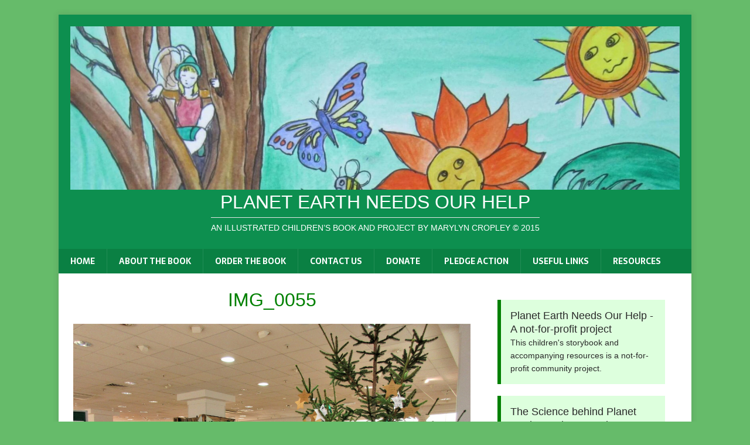

--- FILE ---
content_type: text/css
request_url: https://planetearthneedsourhelp.com/wp-content/cache/wpfc-minified/7n9l9ytv/bq5vf.css
body_size: 1330
content:
body { font-family: "Sarala", sans-serif; color: #2a2a2a; background: #66bb6a; }
h1, h2, h3, h4, h5, h6, .mh-custom-posts-small-title { font-family: "Droid Sans", sans-serif; color: #2a2a2a; }
pre, code, kbd { color: #2a2a2a; background: #e9ffe8; }
blockquote { color: #2a2a2a; border-color: #66bb6a; }
a { color: #2a2a2a; }
a:hover { color: #66bb6a; } .mh-header { background: #0d8f4f; }
.mh-header-title { color: #fff; }
.mh-header-tagline { color: #66bb6a; } .mh-main-nav-wrap { background: #0a8043; }
.mh-main-nav { background: #0a8043; border-bottom: none; }
.mh-main-nav li:hover { background: #66bb6a; }
.mh-main-nav ul li:hover > ul { background: #0a8043; }
.mh-main-nav .menu > .current-menu-item { background: none; }
.mh-main-nav .menu > .current-menu-item:hover { background: #66bb6a; } .slicknav_btn { background: #66bb6a; }
.slicknav_menu { border-color: #0a8043; background: #66bb6a; }
.slicknav_nav ul { border-color: #0a8043; }
.slicknav_nav .slicknav_item:hover, .slicknav_nav a:hover { background: #66bb6a; }
.mh-main-nav-wrap .slicknav_btn, .mh-main-nav-wrap .slicknav_menu, .mh-main-nav-wrap .slicknav_nav .slicknav_item:hover, .mh-main-nav-wrap .slicknav_nav a:hover { background: transparent; }
.mh-main-nav-wrap .slicknav_nav ul { border-color: #66bb6a; }
.mh-main-nav-wrap .slicknav_nav ul ul { border: none; } .page-title { color: #2a2a2a; }
.entry-content a { color: #0a8043; }
.entry-content a:hover, .mh-meta a:hover { color: #66bb6a; }
.entry-tags li { background: #0a8043; }
.entry-tags li:hover, .entry-tags .fa { background: #66bb6a; } .page-numbers, a .pagelink { color: #2a2a2a; background: #e9ffe8; }
.page-numbers:hover, .mh-loop-pagination .current, .mh-comments-pagination .current, a:hover .pagelink, .pagelink { background: #66bb6a; } .mh-footer { background: #0a8043; }
.mh-footer a, .mh-footer .mh-meta, .mh-footer .mh-meta a, .mh-footer .mh-meta a:hover { color: #e9ffe8; }
.mh-copyright-wrap { border-color: rgba(255, 255, 255, 0.3); background: #0a8043; }
.mh-copyright, .mh-copyright a { color: #e9ffe8; } .wp-caption-text { color: #2a2a2a; } .gallery-caption { color: #fff; } .bypostauthor .mh-comment-meta-author:after, .mh-comment-meta-links .comment-reply-link:before, #respond #cancel-comment-reply-link:before { color: #66bb6a; } input[type=text]:hover, input[type=email]:hover, input[type=tel]:hover, input[type=url]:hover, textarea:hover { border-color: #66bb6a; }
input[type=submit] { background: #66bb6a; }
input[type=submit]:hover { background: #0a8043; } .mh-widget .search-form { background: #e9ffe8; } .mh-widget-title { padding: 10px 25px 10px 15px; background: #e9ffe8; border-left: 10px solid #66bb6a; border-bottom: none; }
.mh-footer-widget-title { padding: 0 0 5px; border-bottom: 3px solid #66bb6a; border-left: none; background: none; } .mh-ad-spot, .mh-info-spot { background: #e9ffe8; } .mh-slider-widget img { width: 100%; display: block; }
.mh-slider-widget .flex-control-paging li a.flex-active { background: #66bb6a; }
.mh-slider-caption { border-color: #66bb6a; background: #0a8043; background: rgba(10, 128, 67, 0.8); }
.mh-widget-col-1 .mh-slider-caption { background: #0a8043; }
.mh-footer-widget .mh-slider-caption { background: rgba(255, 255, 255, 0.1); } .mh-posts-stacked-title { background: #0a8043; background: rgba(10, 128, 67, 0.8); }
.mh-posts-stacked-meta { background: #66bb6a; }
#mh-mobile .mh-footer-widget .mh-posts-stacked-overlay { border-color: #0a8043; } .mh-tabbed-widget, .mh-tabbed-widget a { color: #2a2a2a; }
.mh-tabbed-widget a:hover { color: #66bb6a; }
.mh-tabbed-widget .tagcloud a { color: #fff; }
.mh-tab-buttons { border-bottom: 3px solid #66bb6a; }
.mh-tab-button, .mh-tab-content { background: #e9ffe8; }
.mh-tab-button.active, .mh-tab-button.active:hover { color: #fff; background: #66bb6a; }
.mh-tab-comment-excerpt { background: rgba(255, 255, 255, 0.6); }
.mh-footer-widget .mh-tabbed-widget, .mh-footer-widget .mh-tabbed-widget a { color: #fff; }
.mh-footer-widget .mh-tab-button.active { background: #66bb6a; }
.mh-footer-widget .mh-tab-comment-excerpt { background: #0a8043; } #wp-calendar caption { background: #e9ffe8; } .mh-widget .tagcloud a, .mh-footer-widget .tagcloud a { background: #0a8043; }
.tagcloud a:hover, .mh-widget .tagcloud a:hover, .mh-footer-widget .tagcloud a:hover { background: #66bb6a; } @media screen and (max-width: 900px) {
#mh-mobile .mh-slider-caption { background: #0a8043; background: rgba(22, 161, 164, 1); }
}
@media only screen and (max-width: 420px) {
.mh-copyright-wrap { padding: 15px 20px; }
}